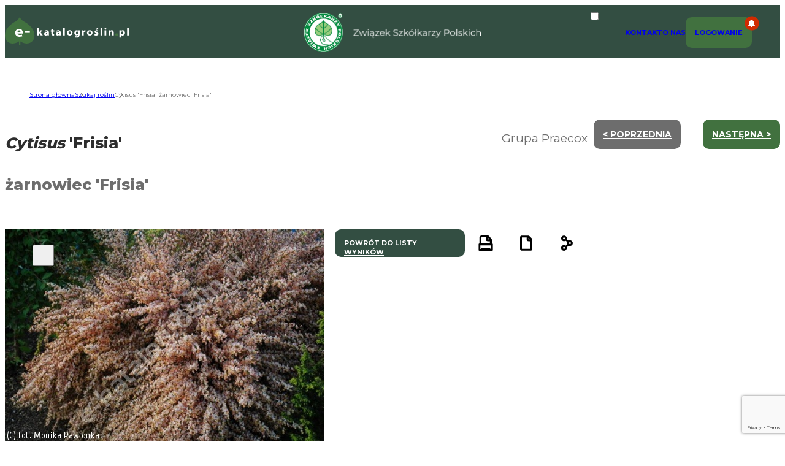

--- FILE ---
content_type: text/html; charset=utf-8
request_url: https://www.google.com/recaptcha/api2/anchor?ar=1&k=6Ld-DUEjAAAAACs8HgejAdu1eT2XFZsSEYa09vpX&co=aHR0cHM6Ly9lLWthdGFsb2dyb3NsaW4ucGw6NDQz&hl=en&v=PoyoqOPhxBO7pBk68S4YbpHZ&size=invisible&anchor-ms=20000&execute-ms=30000&cb=e30nsk5ptliq
body_size: 48823
content:
<!DOCTYPE HTML><html dir="ltr" lang="en"><head><meta http-equiv="Content-Type" content="text/html; charset=UTF-8">
<meta http-equiv="X-UA-Compatible" content="IE=edge">
<title>reCAPTCHA</title>
<style type="text/css">
/* cyrillic-ext */
@font-face {
  font-family: 'Roboto';
  font-style: normal;
  font-weight: 400;
  font-stretch: 100%;
  src: url(//fonts.gstatic.com/s/roboto/v48/KFO7CnqEu92Fr1ME7kSn66aGLdTylUAMa3GUBHMdazTgWw.woff2) format('woff2');
  unicode-range: U+0460-052F, U+1C80-1C8A, U+20B4, U+2DE0-2DFF, U+A640-A69F, U+FE2E-FE2F;
}
/* cyrillic */
@font-face {
  font-family: 'Roboto';
  font-style: normal;
  font-weight: 400;
  font-stretch: 100%;
  src: url(//fonts.gstatic.com/s/roboto/v48/KFO7CnqEu92Fr1ME7kSn66aGLdTylUAMa3iUBHMdazTgWw.woff2) format('woff2');
  unicode-range: U+0301, U+0400-045F, U+0490-0491, U+04B0-04B1, U+2116;
}
/* greek-ext */
@font-face {
  font-family: 'Roboto';
  font-style: normal;
  font-weight: 400;
  font-stretch: 100%;
  src: url(//fonts.gstatic.com/s/roboto/v48/KFO7CnqEu92Fr1ME7kSn66aGLdTylUAMa3CUBHMdazTgWw.woff2) format('woff2');
  unicode-range: U+1F00-1FFF;
}
/* greek */
@font-face {
  font-family: 'Roboto';
  font-style: normal;
  font-weight: 400;
  font-stretch: 100%;
  src: url(//fonts.gstatic.com/s/roboto/v48/KFO7CnqEu92Fr1ME7kSn66aGLdTylUAMa3-UBHMdazTgWw.woff2) format('woff2');
  unicode-range: U+0370-0377, U+037A-037F, U+0384-038A, U+038C, U+038E-03A1, U+03A3-03FF;
}
/* math */
@font-face {
  font-family: 'Roboto';
  font-style: normal;
  font-weight: 400;
  font-stretch: 100%;
  src: url(//fonts.gstatic.com/s/roboto/v48/KFO7CnqEu92Fr1ME7kSn66aGLdTylUAMawCUBHMdazTgWw.woff2) format('woff2');
  unicode-range: U+0302-0303, U+0305, U+0307-0308, U+0310, U+0312, U+0315, U+031A, U+0326-0327, U+032C, U+032F-0330, U+0332-0333, U+0338, U+033A, U+0346, U+034D, U+0391-03A1, U+03A3-03A9, U+03B1-03C9, U+03D1, U+03D5-03D6, U+03F0-03F1, U+03F4-03F5, U+2016-2017, U+2034-2038, U+203C, U+2040, U+2043, U+2047, U+2050, U+2057, U+205F, U+2070-2071, U+2074-208E, U+2090-209C, U+20D0-20DC, U+20E1, U+20E5-20EF, U+2100-2112, U+2114-2115, U+2117-2121, U+2123-214F, U+2190, U+2192, U+2194-21AE, U+21B0-21E5, U+21F1-21F2, U+21F4-2211, U+2213-2214, U+2216-22FF, U+2308-230B, U+2310, U+2319, U+231C-2321, U+2336-237A, U+237C, U+2395, U+239B-23B7, U+23D0, U+23DC-23E1, U+2474-2475, U+25AF, U+25B3, U+25B7, U+25BD, U+25C1, U+25CA, U+25CC, U+25FB, U+266D-266F, U+27C0-27FF, U+2900-2AFF, U+2B0E-2B11, U+2B30-2B4C, U+2BFE, U+3030, U+FF5B, U+FF5D, U+1D400-1D7FF, U+1EE00-1EEFF;
}
/* symbols */
@font-face {
  font-family: 'Roboto';
  font-style: normal;
  font-weight: 400;
  font-stretch: 100%;
  src: url(//fonts.gstatic.com/s/roboto/v48/KFO7CnqEu92Fr1ME7kSn66aGLdTylUAMaxKUBHMdazTgWw.woff2) format('woff2');
  unicode-range: U+0001-000C, U+000E-001F, U+007F-009F, U+20DD-20E0, U+20E2-20E4, U+2150-218F, U+2190, U+2192, U+2194-2199, U+21AF, U+21E6-21F0, U+21F3, U+2218-2219, U+2299, U+22C4-22C6, U+2300-243F, U+2440-244A, U+2460-24FF, U+25A0-27BF, U+2800-28FF, U+2921-2922, U+2981, U+29BF, U+29EB, U+2B00-2BFF, U+4DC0-4DFF, U+FFF9-FFFB, U+10140-1018E, U+10190-1019C, U+101A0, U+101D0-101FD, U+102E0-102FB, U+10E60-10E7E, U+1D2C0-1D2D3, U+1D2E0-1D37F, U+1F000-1F0FF, U+1F100-1F1AD, U+1F1E6-1F1FF, U+1F30D-1F30F, U+1F315, U+1F31C, U+1F31E, U+1F320-1F32C, U+1F336, U+1F378, U+1F37D, U+1F382, U+1F393-1F39F, U+1F3A7-1F3A8, U+1F3AC-1F3AF, U+1F3C2, U+1F3C4-1F3C6, U+1F3CA-1F3CE, U+1F3D4-1F3E0, U+1F3ED, U+1F3F1-1F3F3, U+1F3F5-1F3F7, U+1F408, U+1F415, U+1F41F, U+1F426, U+1F43F, U+1F441-1F442, U+1F444, U+1F446-1F449, U+1F44C-1F44E, U+1F453, U+1F46A, U+1F47D, U+1F4A3, U+1F4B0, U+1F4B3, U+1F4B9, U+1F4BB, U+1F4BF, U+1F4C8-1F4CB, U+1F4D6, U+1F4DA, U+1F4DF, U+1F4E3-1F4E6, U+1F4EA-1F4ED, U+1F4F7, U+1F4F9-1F4FB, U+1F4FD-1F4FE, U+1F503, U+1F507-1F50B, U+1F50D, U+1F512-1F513, U+1F53E-1F54A, U+1F54F-1F5FA, U+1F610, U+1F650-1F67F, U+1F687, U+1F68D, U+1F691, U+1F694, U+1F698, U+1F6AD, U+1F6B2, U+1F6B9-1F6BA, U+1F6BC, U+1F6C6-1F6CF, U+1F6D3-1F6D7, U+1F6E0-1F6EA, U+1F6F0-1F6F3, U+1F6F7-1F6FC, U+1F700-1F7FF, U+1F800-1F80B, U+1F810-1F847, U+1F850-1F859, U+1F860-1F887, U+1F890-1F8AD, U+1F8B0-1F8BB, U+1F8C0-1F8C1, U+1F900-1F90B, U+1F93B, U+1F946, U+1F984, U+1F996, U+1F9E9, U+1FA00-1FA6F, U+1FA70-1FA7C, U+1FA80-1FA89, U+1FA8F-1FAC6, U+1FACE-1FADC, U+1FADF-1FAE9, U+1FAF0-1FAF8, U+1FB00-1FBFF;
}
/* vietnamese */
@font-face {
  font-family: 'Roboto';
  font-style: normal;
  font-weight: 400;
  font-stretch: 100%;
  src: url(//fonts.gstatic.com/s/roboto/v48/KFO7CnqEu92Fr1ME7kSn66aGLdTylUAMa3OUBHMdazTgWw.woff2) format('woff2');
  unicode-range: U+0102-0103, U+0110-0111, U+0128-0129, U+0168-0169, U+01A0-01A1, U+01AF-01B0, U+0300-0301, U+0303-0304, U+0308-0309, U+0323, U+0329, U+1EA0-1EF9, U+20AB;
}
/* latin-ext */
@font-face {
  font-family: 'Roboto';
  font-style: normal;
  font-weight: 400;
  font-stretch: 100%;
  src: url(//fonts.gstatic.com/s/roboto/v48/KFO7CnqEu92Fr1ME7kSn66aGLdTylUAMa3KUBHMdazTgWw.woff2) format('woff2');
  unicode-range: U+0100-02BA, U+02BD-02C5, U+02C7-02CC, U+02CE-02D7, U+02DD-02FF, U+0304, U+0308, U+0329, U+1D00-1DBF, U+1E00-1E9F, U+1EF2-1EFF, U+2020, U+20A0-20AB, U+20AD-20C0, U+2113, U+2C60-2C7F, U+A720-A7FF;
}
/* latin */
@font-face {
  font-family: 'Roboto';
  font-style: normal;
  font-weight: 400;
  font-stretch: 100%;
  src: url(//fonts.gstatic.com/s/roboto/v48/KFO7CnqEu92Fr1ME7kSn66aGLdTylUAMa3yUBHMdazQ.woff2) format('woff2');
  unicode-range: U+0000-00FF, U+0131, U+0152-0153, U+02BB-02BC, U+02C6, U+02DA, U+02DC, U+0304, U+0308, U+0329, U+2000-206F, U+20AC, U+2122, U+2191, U+2193, U+2212, U+2215, U+FEFF, U+FFFD;
}
/* cyrillic-ext */
@font-face {
  font-family: 'Roboto';
  font-style: normal;
  font-weight: 500;
  font-stretch: 100%;
  src: url(//fonts.gstatic.com/s/roboto/v48/KFO7CnqEu92Fr1ME7kSn66aGLdTylUAMa3GUBHMdazTgWw.woff2) format('woff2');
  unicode-range: U+0460-052F, U+1C80-1C8A, U+20B4, U+2DE0-2DFF, U+A640-A69F, U+FE2E-FE2F;
}
/* cyrillic */
@font-face {
  font-family: 'Roboto';
  font-style: normal;
  font-weight: 500;
  font-stretch: 100%;
  src: url(//fonts.gstatic.com/s/roboto/v48/KFO7CnqEu92Fr1ME7kSn66aGLdTylUAMa3iUBHMdazTgWw.woff2) format('woff2');
  unicode-range: U+0301, U+0400-045F, U+0490-0491, U+04B0-04B1, U+2116;
}
/* greek-ext */
@font-face {
  font-family: 'Roboto';
  font-style: normal;
  font-weight: 500;
  font-stretch: 100%;
  src: url(//fonts.gstatic.com/s/roboto/v48/KFO7CnqEu92Fr1ME7kSn66aGLdTylUAMa3CUBHMdazTgWw.woff2) format('woff2');
  unicode-range: U+1F00-1FFF;
}
/* greek */
@font-face {
  font-family: 'Roboto';
  font-style: normal;
  font-weight: 500;
  font-stretch: 100%;
  src: url(//fonts.gstatic.com/s/roboto/v48/KFO7CnqEu92Fr1ME7kSn66aGLdTylUAMa3-UBHMdazTgWw.woff2) format('woff2');
  unicode-range: U+0370-0377, U+037A-037F, U+0384-038A, U+038C, U+038E-03A1, U+03A3-03FF;
}
/* math */
@font-face {
  font-family: 'Roboto';
  font-style: normal;
  font-weight: 500;
  font-stretch: 100%;
  src: url(//fonts.gstatic.com/s/roboto/v48/KFO7CnqEu92Fr1ME7kSn66aGLdTylUAMawCUBHMdazTgWw.woff2) format('woff2');
  unicode-range: U+0302-0303, U+0305, U+0307-0308, U+0310, U+0312, U+0315, U+031A, U+0326-0327, U+032C, U+032F-0330, U+0332-0333, U+0338, U+033A, U+0346, U+034D, U+0391-03A1, U+03A3-03A9, U+03B1-03C9, U+03D1, U+03D5-03D6, U+03F0-03F1, U+03F4-03F5, U+2016-2017, U+2034-2038, U+203C, U+2040, U+2043, U+2047, U+2050, U+2057, U+205F, U+2070-2071, U+2074-208E, U+2090-209C, U+20D0-20DC, U+20E1, U+20E5-20EF, U+2100-2112, U+2114-2115, U+2117-2121, U+2123-214F, U+2190, U+2192, U+2194-21AE, U+21B0-21E5, U+21F1-21F2, U+21F4-2211, U+2213-2214, U+2216-22FF, U+2308-230B, U+2310, U+2319, U+231C-2321, U+2336-237A, U+237C, U+2395, U+239B-23B7, U+23D0, U+23DC-23E1, U+2474-2475, U+25AF, U+25B3, U+25B7, U+25BD, U+25C1, U+25CA, U+25CC, U+25FB, U+266D-266F, U+27C0-27FF, U+2900-2AFF, U+2B0E-2B11, U+2B30-2B4C, U+2BFE, U+3030, U+FF5B, U+FF5D, U+1D400-1D7FF, U+1EE00-1EEFF;
}
/* symbols */
@font-face {
  font-family: 'Roboto';
  font-style: normal;
  font-weight: 500;
  font-stretch: 100%;
  src: url(//fonts.gstatic.com/s/roboto/v48/KFO7CnqEu92Fr1ME7kSn66aGLdTylUAMaxKUBHMdazTgWw.woff2) format('woff2');
  unicode-range: U+0001-000C, U+000E-001F, U+007F-009F, U+20DD-20E0, U+20E2-20E4, U+2150-218F, U+2190, U+2192, U+2194-2199, U+21AF, U+21E6-21F0, U+21F3, U+2218-2219, U+2299, U+22C4-22C6, U+2300-243F, U+2440-244A, U+2460-24FF, U+25A0-27BF, U+2800-28FF, U+2921-2922, U+2981, U+29BF, U+29EB, U+2B00-2BFF, U+4DC0-4DFF, U+FFF9-FFFB, U+10140-1018E, U+10190-1019C, U+101A0, U+101D0-101FD, U+102E0-102FB, U+10E60-10E7E, U+1D2C0-1D2D3, U+1D2E0-1D37F, U+1F000-1F0FF, U+1F100-1F1AD, U+1F1E6-1F1FF, U+1F30D-1F30F, U+1F315, U+1F31C, U+1F31E, U+1F320-1F32C, U+1F336, U+1F378, U+1F37D, U+1F382, U+1F393-1F39F, U+1F3A7-1F3A8, U+1F3AC-1F3AF, U+1F3C2, U+1F3C4-1F3C6, U+1F3CA-1F3CE, U+1F3D4-1F3E0, U+1F3ED, U+1F3F1-1F3F3, U+1F3F5-1F3F7, U+1F408, U+1F415, U+1F41F, U+1F426, U+1F43F, U+1F441-1F442, U+1F444, U+1F446-1F449, U+1F44C-1F44E, U+1F453, U+1F46A, U+1F47D, U+1F4A3, U+1F4B0, U+1F4B3, U+1F4B9, U+1F4BB, U+1F4BF, U+1F4C8-1F4CB, U+1F4D6, U+1F4DA, U+1F4DF, U+1F4E3-1F4E6, U+1F4EA-1F4ED, U+1F4F7, U+1F4F9-1F4FB, U+1F4FD-1F4FE, U+1F503, U+1F507-1F50B, U+1F50D, U+1F512-1F513, U+1F53E-1F54A, U+1F54F-1F5FA, U+1F610, U+1F650-1F67F, U+1F687, U+1F68D, U+1F691, U+1F694, U+1F698, U+1F6AD, U+1F6B2, U+1F6B9-1F6BA, U+1F6BC, U+1F6C6-1F6CF, U+1F6D3-1F6D7, U+1F6E0-1F6EA, U+1F6F0-1F6F3, U+1F6F7-1F6FC, U+1F700-1F7FF, U+1F800-1F80B, U+1F810-1F847, U+1F850-1F859, U+1F860-1F887, U+1F890-1F8AD, U+1F8B0-1F8BB, U+1F8C0-1F8C1, U+1F900-1F90B, U+1F93B, U+1F946, U+1F984, U+1F996, U+1F9E9, U+1FA00-1FA6F, U+1FA70-1FA7C, U+1FA80-1FA89, U+1FA8F-1FAC6, U+1FACE-1FADC, U+1FADF-1FAE9, U+1FAF0-1FAF8, U+1FB00-1FBFF;
}
/* vietnamese */
@font-face {
  font-family: 'Roboto';
  font-style: normal;
  font-weight: 500;
  font-stretch: 100%;
  src: url(//fonts.gstatic.com/s/roboto/v48/KFO7CnqEu92Fr1ME7kSn66aGLdTylUAMa3OUBHMdazTgWw.woff2) format('woff2');
  unicode-range: U+0102-0103, U+0110-0111, U+0128-0129, U+0168-0169, U+01A0-01A1, U+01AF-01B0, U+0300-0301, U+0303-0304, U+0308-0309, U+0323, U+0329, U+1EA0-1EF9, U+20AB;
}
/* latin-ext */
@font-face {
  font-family: 'Roboto';
  font-style: normal;
  font-weight: 500;
  font-stretch: 100%;
  src: url(//fonts.gstatic.com/s/roboto/v48/KFO7CnqEu92Fr1ME7kSn66aGLdTylUAMa3KUBHMdazTgWw.woff2) format('woff2');
  unicode-range: U+0100-02BA, U+02BD-02C5, U+02C7-02CC, U+02CE-02D7, U+02DD-02FF, U+0304, U+0308, U+0329, U+1D00-1DBF, U+1E00-1E9F, U+1EF2-1EFF, U+2020, U+20A0-20AB, U+20AD-20C0, U+2113, U+2C60-2C7F, U+A720-A7FF;
}
/* latin */
@font-face {
  font-family: 'Roboto';
  font-style: normal;
  font-weight: 500;
  font-stretch: 100%;
  src: url(//fonts.gstatic.com/s/roboto/v48/KFO7CnqEu92Fr1ME7kSn66aGLdTylUAMa3yUBHMdazQ.woff2) format('woff2');
  unicode-range: U+0000-00FF, U+0131, U+0152-0153, U+02BB-02BC, U+02C6, U+02DA, U+02DC, U+0304, U+0308, U+0329, U+2000-206F, U+20AC, U+2122, U+2191, U+2193, U+2212, U+2215, U+FEFF, U+FFFD;
}
/* cyrillic-ext */
@font-face {
  font-family: 'Roboto';
  font-style: normal;
  font-weight: 900;
  font-stretch: 100%;
  src: url(//fonts.gstatic.com/s/roboto/v48/KFO7CnqEu92Fr1ME7kSn66aGLdTylUAMa3GUBHMdazTgWw.woff2) format('woff2');
  unicode-range: U+0460-052F, U+1C80-1C8A, U+20B4, U+2DE0-2DFF, U+A640-A69F, U+FE2E-FE2F;
}
/* cyrillic */
@font-face {
  font-family: 'Roboto';
  font-style: normal;
  font-weight: 900;
  font-stretch: 100%;
  src: url(//fonts.gstatic.com/s/roboto/v48/KFO7CnqEu92Fr1ME7kSn66aGLdTylUAMa3iUBHMdazTgWw.woff2) format('woff2');
  unicode-range: U+0301, U+0400-045F, U+0490-0491, U+04B0-04B1, U+2116;
}
/* greek-ext */
@font-face {
  font-family: 'Roboto';
  font-style: normal;
  font-weight: 900;
  font-stretch: 100%;
  src: url(//fonts.gstatic.com/s/roboto/v48/KFO7CnqEu92Fr1ME7kSn66aGLdTylUAMa3CUBHMdazTgWw.woff2) format('woff2');
  unicode-range: U+1F00-1FFF;
}
/* greek */
@font-face {
  font-family: 'Roboto';
  font-style: normal;
  font-weight: 900;
  font-stretch: 100%;
  src: url(//fonts.gstatic.com/s/roboto/v48/KFO7CnqEu92Fr1ME7kSn66aGLdTylUAMa3-UBHMdazTgWw.woff2) format('woff2');
  unicode-range: U+0370-0377, U+037A-037F, U+0384-038A, U+038C, U+038E-03A1, U+03A3-03FF;
}
/* math */
@font-face {
  font-family: 'Roboto';
  font-style: normal;
  font-weight: 900;
  font-stretch: 100%;
  src: url(//fonts.gstatic.com/s/roboto/v48/KFO7CnqEu92Fr1ME7kSn66aGLdTylUAMawCUBHMdazTgWw.woff2) format('woff2');
  unicode-range: U+0302-0303, U+0305, U+0307-0308, U+0310, U+0312, U+0315, U+031A, U+0326-0327, U+032C, U+032F-0330, U+0332-0333, U+0338, U+033A, U+0346, U+034D, U+0391-03A1, U+03A3-03A9, U+03B1-03C9, U+03D1, U+03D5-03D6, U+03F0-03F1, U+03F4-03F5, U+2016-2017, U+2034-2038, U+203C, U+2040, U+2043, U+2047, U+2050, U+2057, U+205F, U+2070-2071, U+2074-208E, U+2090-209C, U+20D0-20DC, U+20E1, U+20E5-20EF, U+2100-2112, U+2114-2115, U+2117-2121, U+2123-214F, U+2190, U+2192, U+2194-21AE, U+21B0-21E5, U+21F1-21F2, U+21F4-2211, U+2213-2214, U+2216-22FF, U+2308-230B, U+2310, U+2319, U+231C-2321, U+2336-237A, U+237C, U+2395, U+239B-23B7, U+23D0, U+23DC-23E1, U+2474-2475, U+25AF, U+25B3, U+25B7, U+25BD, U+25C1, U+25CA, U+25CC, U+25FB, U+266D-266F, U+27C0-27FF, U+2900-2AFF, U+2B0E-2B11, U+2B30-2B4C, U+2BFE, U+3030, U+FF5B, U+FF5D, U+1D400-1D7FF, U+1EE00-1EEFF;
}
/* symbols */
@font-face {
  font-family: 'Roboto';
  font-style: normal;
  font-weight: 900;
  font-stretch: 100%;
  src: url(//fonts.gstatic.com/s/roboto/v48/KFO7CnqEu92Fr1ME7kSn66aGLdTylUAMaxKUBHMdazTgWw.woff2) format('woff2');
  unicode-range: U+0001-000C, U+000E-001F, U+007F-009F, U+20DD-20E0, U+20E2-20E4, U+2150-218F, U+2190, U+2192, U+2194-2199, U+21AF, U+21E6-21F0, U+21F3, U+2218-2219, U+2299, U+22C4-22C6, U+2300-243F, U+2440-244A, U+2460-24FF, U+25A0-27BF, U+2800-28FF, U+2921-2922, U+2981, U+29BF, U+29EB, U+2B00-2BFF, U+4DC0-4DFF, U+FFF9-FFFB, U+10140-1018E, U+10190-1019C, U+101A0, U+101D0-101FD, U+102E0-102FB, U+10E60-10E7E, U+1D2C0-1D2D3, U+1D2E0-1D37F, U+1F000-1F0FF, U+1F100-1F1AD, U+1F1E6-1F1FF, U+1F30D-1F30F, U+1F315, U+1F31C, U+1F31E, U+1F320-1F32C, U+1F336, U+1F378, U+1F37D, U+1F382, U+1F393-1F39F, U+1F3A7-1F3A8, U+1F3AC-1F3AF, U+1F3C2, U+1F3C4-1F3C6, U+1F3CA-1F3CE, U+1F3D4-1F3E0, U+1F3ED, U+1F3F1-1F3F3, U+1F3F5-1F3F7, U+1F408, U+1F415, U+1F41F, U+1F426, U+1F43F, U+1F441-1F442, U+1F444, U+1F446-1F449, U+1F44C-1F44E, U+1F453, U+1F46A, U+1F47D, U+1F4A3, U+1F4B0, U+1F4B3, U+1F4B9, U+1F4BB, U+1F4BF, U+1F4C8-1F4CB, U+1F4D6, U+1F4DA, U+1F4DF, U+1F4E3-1F4E6, U+1F4EA-1F4ED, U+1F4F7, U+1F4F9-1F4FB, U+1F4FD-1F4FE, U+1F503, U+1F507-1F50B, U+1F50D, U+1F512-1F513, U+1F53E-1F54A, U+1F54F-1F5FA, U+1F610, U+1F650-1F67F, U+1F687, U+1F68D, U+1F691, U+1F694, U+1F698, U+1F6AD, U+1F6B2, U+1F6B9-1F6BA, U+1F6BC, U+1F6C6-1F6CF, U+1F6D3-1F6D7, U+1F6E0-1F6EA, U+1F6F0-1F6F3, U+1F6F7-1F6FC, U+1F700-1F7FF, U+1F800-1F80B, U+1F810-1F847, U+1F850-1F859, U+1F860-1F887, U+1F890-1F8AD, U+1F8B0-1F8BB, U+1F8C0-1F8C1, U+1F900-1F90B, U+1F93B, U+1F946, U+1F984, U+1F996, U+1F9E9, U+1FA00-1FA6F, U+1FA70-1FA7C, U+1FA80-1FA89, U+1FA8F-1FAC6, U+1FACE-1FADC, U+1FADF-1FAE9, U+1FAF0-1FAF8, U+1FB00-1FBFF;
}
/* vietnamese */
@font-face {
  font-family: 'Roboto';
  font-style: normal;
  font-weight: 900;
  font-stretch: 100%;
  src: url(//fonts.gstatic.com/s/roboto/v48/KFO7CnqEu92Fr1ME7kSn66aGLdTylUAMa3OUBHMdazTgWw.woff2) format('woff2');
  unicode-range: U+0102-0103, U+0110-0111, U+0128-0129, U+0168-0169, U+01A0-01A1, U+01AF-01B0, U+0300-0301, U+0303-0304, U+0308-0309, U+0323, U+0329, U+1EA0-1EF9, U+20AB;
}
/* latin-ext */
@font-face {
  font-family: 'Roboto';
  font-style: normal;
  font-weight: 900;
  font-stretch: 100%;
  src: url(//fonts.gstatic.com/s/roboto/v48/KFO7CnqEu92Fr1ME7kSn66aGLdTylUAMa3KUBHMdazTgWw.woff2) format('woff2');
  unicode-range: U+0100-02BA, U+02BD-02C5, U+02C7-02CC, U+02CE-02D7, U+02DD-02FF, U+0304, U+0308, U+0329, U+1D00-1DBF, U+1E00-1E9F, U+1EF2-1EFF, U+2020, U+20A0-20AB, U+20AD-20C0, U+2113, U+2C60-2C7F, U+A720-A7FF;
}
/* latin */
@font-face {
  font-family: 'Roboto';
  font-style: normal;
  font-weight: 900;
  font-stretch: 100%;
  src: url(//fonts.gstatic.com/s/roboto/v48/KFO7CnqEu92Fr1ME7kSn66aGLdTylUAMa3yUBHMdazQ.woff2) format('woff2');
  unicode-range: U+0000-00FF, U+0131, U+0152-0153, U+02BB-02BC, U+02C6, U+02DA, U+02DC, U+0304, U+0308, U+0329, U+2000-206F, U+20AC, U+2122, U+2191, U+2193, U+2212, U+2215, U+FEFF, U+FFFD;
}

</style>
<link rel="stylesheet" type="text/css" href="https://www.gstatic.com/recaptcha/releases/PoyoqOPhxBO7pBk68S4YbpHZ/styles__ltr.css">
<script nonce="0hMX1piHuiF5kcY-GF_IRw" type="text/javascript">window['__recaptcha_api'] = 'https://www.google.com/recaptcha/api2/';</script>
<script type="text/javascript" src="https://www.gstatic.com/recaptcha/releases/PoyoqOPhxBO7pBk68S4YbpHZ/recaptcha__en.js" nonce="0hMX1piHuiF5kcY-GF_IRw">
      
    </script></head>
<body><div id="rc-anchor-alert" class="rc-anchor-alert"></div>
<input type="hidden" id="recaptcha-token" value="[base64]">
<script type="text/javascript" nonce="0hMX1piHuiF5kcY-GF_IRw">
      recaptcha.anchor.Main.init("[\x22ainput\x22,[\x22bgdata\x22,\x22\x22,\[base64]/[base64]/[base64]/[base64]/[base64]/UltsKytdPUU6KEU8MjA0OD9SW2wrK109RT4+NnwxOTI6KChFJjY0NTEyKT09NTUyOTYmJk0rMTxjLmxlbmd0aCYmKGMuY2hhckNvZGVBdChNKzEpJjY0NTEyKT09NTYzMjA/[base64]/[base64]/[base64]/[base64]/[base64]/[base64]/[base64]\x22,\[base64]\x22,\[base64]/DkXzCtRd6BT4zwoB3wqfClBjDrB3DrUR9wrfCpn3Dk2ZqwosFwr/ChDfDnMKDw64nBHUxL8KSw5vCpMOWw6bDucOiwoHCtkYfasOqw4JEw5PDocKJP1VywofDs1AtVcKMw6LCt8OJHsOhwqA/O8ONAsKQUHdTw4IWHMO8w6XDsRfCqsOwUiQDTQYFw7/[base64]/w6F9wpJbw4DDhcKFfMKKwp/[base64]/CjcOUcTfCnCILwrfCnHIhwpJUw6jDmcKAw6INP8O2wpHDqmbDrm7DucKmMktOacOpw5LDuMKYCWV6w5zCk8KdwpRmL8Oww6HDrUhcw4rDoxc6wpPDhyo2wrh9A8K2wooew5lla8Ohe2jCqAFdd8KQwoTCkcOAw7rChMO1w6Vedi/CjMOzwrfCgztvQMOGw6ZFTcOZw5ZzZMOHw5LDoSB8w41QwprCiS9lYcOWwr3DpcOCM8KZwrjDvsK6fsO4wrrChyFcWXEMagLCu8O7w5V1LMO0MQ1Kw6LDjnTDox7DiV8ZZ8K8w60DUMKQwqUtw6PDkMOZKWzDhsKYZ2vCt2/Cj8OPOsOqw5LChX4HwpbCj8O8w73DgsK4wpzClEEzJ8OuPFhVw4rCqMK3woTDh8OWworDvMKzwoUjw6FsVcK8w7LCiAMFa1g4w4E0W8KGwpDCh8K/w6p/wofCpcOQYcOEwpjCs8OQRULDmsKIwp4Ww444w65fI1s+wpJAAlkpIMKSRUrDgnEJP1Izw4vDj8Ole8ONS8OWw50tw6BKw6rClcKewrXCm8KgJxTDgg/DqwFNeCTDpsORwoMPfgV8w6vCqHJzwovDkMKKAMOWwpQlwrtsw6NewrBvwrfDt2XCmWPDqT/DrjjCgRcmHcKdIsKDXG7DggbCiSUML8KwwpvDgsKew4A+QsOcL8OzwpbCjcKyBmXDksOcwrQtwp5Aw7PCmsOTQXTCk8KOA8O+w6fCm8KQwqkMw6IsOwDDkMK2UHrCoDPCi2Y7XHYse8OowrvDt2dtHX3DmsKLHMO/L8OJMxYTUxg0PhDDkFzDv8KCw6TCtcKPwplOw5PDojHDuCzCvhnCiMOiw77ClcO6wrkAwpB/Ew1nWGJPw7bDrGnDhgfCkArCsMK9DDhpWFFwwq0xwoB8acKvw7VUW3zCqsKRw6rClsKZfMOdM8OUw5nCo8KMwq3Duy/Cv8O6w7jDr8KaHUANwpbChsOdwobChhI/w6jChMK3w7bCtg82wrgkLMKhej3CosOgwoE6TsOYCFbDjlpWHWpZSMKRw5xpDRbDg0PDgD9yEwtEUDXDmsO3wq/CvHLCkB4ibSRCwqEsEFMzwrLDgsKiwqdew5VCw7XDlcKxwo4dw506wo7DgA3CvmHCkMObwq/[base64]/Co8OyRcKEwpjChsOOQmjCtWfCoizDicOyw51Pwp7Dlncbw5JJwpFjH8KEw47CjzXDv8OPE8KCLHhyCcKQPSnCn8ORDxlzJ8KTDMKYw4oCwrPCggsmNsOXwrNkRjvCs8O8w7jDvcKSwoJSw5bDgmoWTcKfw4NOVhjDjMKoa8Knwp/[base64]/CjsOjYcKGw7A7w7jDrXXDt1vDkBR6amBGLsOaD0BXwobCiEhJHMOEw4l8aXvDn1Rnw7M/wq5DFiLDgB8iw7DDmcKwwqRbKcKKw48MehXDnwp2B2ZwwovCgMKdG1wcw5zDksKywrPCmMOUIMKjw57DssO8w7h8w6rCtsOQw4kYwpHCncOXw5HDphJ/w5fCujnDlMKuARvCgArDuU/ChjdLUsK7HFXDrSNTw4Fuw4puworDtWwuwo9DwqfDpsKuw4RjwqHDpMK1DhtbC8KIS8OpNsKOwrfCn3XDvQ7CuiA1wpnCqUvCiGcQEcKDw5jCksO4wr3CmcO4wpjDtsKYacOcwpjDg0PCsRHDtMOwFMKIDsKqOSNGw7jDjzfCs8O/PsOYRsK4FgAtbcOwSsOUehPDiiBwaMKNw5/Dl8Ofw5TCvW4iw6AKw6Q9w5ZSwrzCjAjDuzMWw43DhwbCgsODfxI4w5gCw6cewrA9HcKow6w4H8KqwozCvcKsVMKUaC9aw4zCh8KYIxRSKVnCncKdw6/CrifClhzCksK4FGfDkMORw5TChxE8UcOjwqwud0lOZ8KhwqPClgnDh2RKwqhZPcOfERZvwrXCo8OCSGQdcyHDgMKvOUTCoQfCgMKkSMOUbWY6woYOW8KDwqPCkjF4OsKmN8K0blHCvMOzwowmw6LDqELDjsK4woUycnU5w47DlcK0wqBkw5JoJcOPSDhhwpjDt8KRJR/CrizCoTN8TcOOw7sAIMOnGl4tw5XDjiZOU8KRV8OCw6TChMKTI8Orwo/Dg2nCoMOgKlMIfjVkSGLDsyDDqcKYMMKdBcORaEXDsDI0SSIDNMOjw5s3w7TDrigOWFVhDMOCwqBAZGBASnI4w5ZXwqgQLXlSB8Kpw4sOwoYxT3NPC09tERrCq8OOa3EUwpLDv8KEAcK7IFDDrwbCgRQxDSDDo8KFesKxasOGwq/DsUzDkApWw5fDtG/[base64]/DrxfCtcObw7LDvVIJEMOrB2DDijfDrsOuw4wrw6vDgMOaw6sCKH/[base64]/DnhdWwoLCicOBLS/[base64]/[base64]/ClUvCi8KoH8K9ajUnZMOZwpDCjSTCpMOff8K6wqvCvUnDkVYhNcKaHHHCr8KMwrsVwpTDjkTDpHNgw5VXdCTDisKuHMOTw7/[base64]/CtMOuw5o/bjrCk0HCoUMXwo1NY8KlUMKkK07CqMK8wqhVwpJEKWnDqUfDvsK5HSk1OgIqAmvCtsK5wpQfw4rCpsK+wrgOIHoIH0NLdsOrMsOTwp54dsKPw5cywoNjw5zDrxfDlBTCqMKgZ2k+w6XDsjISwofCg8K/w6gfwrJ6HsO3w78LIsKhwr8cw4jDsMOcGMKtw4rDmcO7W8KXEcK5f8OnNg/CmiTDhSZhw7zCuQt0JVPCjsOCJMODw5tFwoNDb8Ofwr/CqsKdIyvDuiIkw7/[base64]/CoH4Lw6M9UC3DkcK0T8KHw6zDqcKww5vClBIEccKlGg/Dt8KFwqjCmiPCvl3CjsOsOcOvc8Kvw4JFwq/CjhtNGFZdwrpjw5ZifWFQTQVKw64IwrxawpfDp3AwKUjClsK3w51Zw7wPw4LCs8Otw6DCn8KIFMOJVDspw6NawrAWw4ckw6E9wr7DmTvCnFfCtMOdw6l/B2B9wqrDhMKeLcOtcVBkwrc6JF4TXcKYPBEFG8KJOMO+wpbCisKRVGTDlsKHeQ0fWkJaw6LChCzDpHLDmHcHR8KvYCnCv1xFR8KiGsOmBMO2w73DtMONKHIvw7fCicOsw71aQjdxWnPClRBMw5LCpsOYeVLChn1BPTLDmUnDh8OHFRFhEErDuGhKw548wrvChcOFwq/[base64]/w6PDnldiw65yaRZ/w6DCkTzDmMKACHR9OlDCi0/CisKuKVjCssKiw4NMaUExwqoOCMKYPMKqw5BmwrMCF8K3Y8Klw4pFwpnCpBTCncK8wqp3fsKtw4sNeCvChS9LZ8OVC8O4MsOCAsK6dU7Csj/Dvw3ClUbDsDXCg8OtwrJrw6N0woTDlsOaw5fCmmA5w5EYJcOKwpnDvsKBw5TCoAI6NcOdUMKKwrw/OxjDksKZwocSFsKiZMOpMEPDkcKkw61FGU5FHxbCiDjDv8KcNgXDoVdXw5HDmzjCjkzDkMKRMBHDviTCksKZUUsnw74sw7VNO8OSQHgJw6rCm2rDg8KcbHnDg1/CkgkFwr/CkHXDlMO7wq/CrWVxEcKmCsKMw5dlF8K5wqYUDsKiwpnCgF50fjtgHRDDtAJjwro1T2c7TDc6w5UrwpfDjzFSJMKERDnDlWfCtHTDr8KrZ8K+wrl6RxxZwrIVaw4jVMKiCGYRwr7CtjZNwp0wUcKva3AmB8O0wqbDlcOmwo/CncOjN8KKw4tbc8Kww7nDg8OAwqrDtWwJezrDoEQhwoLCsUbDozAPwrY/[base64]/DnUwUV8K6w40sc8KDw7Y1UFnDjcOHPR5kCMKww4/DgiHCky9VKF1ow7LCpcOXZsKfw69owotDwqEEw6Fkb8Kiw6vDhsOsLCDDtMOcwobChsOEKV7CvsKuwpDCu03DlUDDo8OmGwUlXcK3w4hGw5XCsXDDn8OAFcK/UBzDsE3DscKuG8OsdVApw4gZc8KbwqpYVsOwKBN8wpzCn8OFw6dGwqAFNlDDpGp/wq/DrsKaw7PDsMKPwoUAPDHCh8OfMUo6w47Dl8KmKWxKCcKcw4zCiCrDkcKYXDUJw6rCpcKjZsK3RRHDn8KAw6fCgcOkwrbDrUJCwqQlQjYOw7ZTSRQvRmXClsOJKU3DtGvCgkjDj8O2FWTCgMK8EjbCgDXCr1paZsOvwo7Cr0jDlXM4A27DrmLDucKowr4/ImoIYsKeeMKGw5LCsMOFGVHDnTzCgcKxP8Oaw4DCj8KCOjPCik7Dqx4vwrrCu8O4MsOIUQw9c37Ct8KMOsO8E8OEPmfCgsOPd8KsSyjDrxfDjsOkWsKcwrh2wqvCt8KOw6/Doj4/E1jCqmEYwpnClMKaMsK/woLDr0vCo8Kiw6jClsKUKETCksKXA2Qzw4sdBHLCmcKSw4/Dg8OtG2VPw6Mjwo/Do1xpw40ofEfCizt/[base64]/[base64]/[base64]/ecKZw5VWwpzDu8Kxc3vCh0bDkBjCvsKuwprDlkd1csKXL8KqJ8K/wpZywrLCnRDCp8OLw7s4QcKBY8KGYMKTXcOhw78Yw5spwqd5aMK/wrrDpcK9wopIwrbDl8Kmw7xNw4NBwqUnw7DCn25xw4Abw5TCv8K6wrPCgR3Dt27CigjChz/DscO7wobDk8KpwrVBJXMLAE1mbXTChQ7CucO0w6nDs8KPT8K3wq1nOzzCnGEyTSnDr09PUsOgPMOyEjrCsifDhQbCnC/[base64]/CusOZw6JaZVFjwq7Dr8KXHsO+JMKbwq/Ch8KDbHd7NDDCkWDClcKzZsOuQ8KxJmHCgMKFZsOeeMKJF8Olw4nDkQvDvFwHSsOBwrnDki/DqT5Nw7TDicOPw5fCnMKQAGHCn8KSwoAgw5fCt8OTw7jDl0HDlsOEw6zDpgXCm8KUw7nDpHTDqcK3dhjDtMKVworCtFbDnBfDrgEtw6x9LcOQbcKwwrbCoR/[base64]/DtsOtw4bDpMKuGATCmCpgFjDCv1LDvcKtB1bCuWk6wobCjcKlw4rDgTnDt0IDw4XCscOKwqo6w7/[base64]/CjMKJwrDDsh1zQDN6H8KoUMOlTMKRUcKAX1dGwoY3wos7wr9gIwrDlhM+HsKMJcKAw7Y9wqnDuMKMbUzCuhApw5MEwrjDhlZTw547wrUeEmbDnEBmKUdPw4/[base64]/fMKPw7FKdVlEQTIEJwXDs8KJwosAVsK/w6obUsKwVGLCqBjDlMKLwrXDiFgFw4LCpi5DIsK7w7zDpX0PMMOve33DtMK8w6/Dj8KVNcOwc8OOw4TCsiDDjHh5JmrDusKOU8KuwqrDuW3DicKhw4ZBw6jCrnzCkmTCksOKW8Oew6YNfMOyw7DDjcOqw41cwrDDlmnCsQtWcTs/PyAAJ8OtVXrCqwrCtsOVwoDDr8ORw6Uzw4LCmyBIwq57wpbDn8KyQDUjR8KJJ8O7eMOtwqzDpMKaw4/CkTnDohJhXsOYVMKgSMOBNcKsw6TDtX9Iwq/CqE9+w4sUwrIEw4PDvcKBwr/DnXPCsE/DvsOnaCvDlgPCjsOWIVxmw6p4w7nDmcOIw5h2JCXCtcOkKUpdF0tgHMOTwq4LwqJ+dG1pw6lFw5zCtsOhw6TClcOvw6p/NsK1w6xAwrLDoMOSw6Ymd8KuHXHDncOMwpIaGcKhw6nCl8OCdMKZw6d+w5tdw6kwwrvDgMKbw4YZw4vCkCHDsUcgw53DiULCsTZQWHfDp17DisOTw53ClnTCm8Klw4DCq0DDlcOaesOVw7TCkcOsfRxZwoDDpMOSY2zDh1tUw4rDpAEOwqFQIFnDvEV/w7sRSx/DmEvCu0/Ch1MwJH1NRcOXwogHX8KNORbCusOQwrHDp8OEZsOQScKewp/[base64]/UcOANCvClMO5woh6BTHCknzDjD3ChsO4w4fDrzbCvSLCpcOLwqs8wq1+wrs/[base64]/[base64]/DsFDCnRdZXMOew5ARwp4LUsOkwpLDvxLCkCjDlcK5w4nDi1R3XigbwqHDhgkVw4rDgh/ChGXDiUYJwqQDYMKuw4N8woVkw4NnGsK3w57Dh8KIw5ZqC0bCg8O9CRUuOcKZf8OeIiLDksOdKsKdOHRwY8OPSGXCm8Oew5/DnsOocRXDlcOsw5XChMK1O04kwq3CpBXCtm0swp0EB8Kqwqo4wrwRecKRworCglXDkQo/w5jCt8KgNBfDocKzw6AVIsKUOjzDqE/DpcKhwoXDmCzDm8KPUBbCmiXDhw5OfcKiw6VPw4Jgw7cNwqlWwpoFOllEAHRNVMK4w4DDocKsYX7CsH/Dj8OWw45qwpnCq8O9MwPCnTpTOcOpLMOfGhfDtSQhHMOxKwjCnVPDok4pwpNlcHrDhAFDwqccainCq2rDhsK2ZgvDpXTDknPDnsOPHUMPHEg2wrZywqIewp1ZQy5zw6bCosK3w5LDhBwOwrwywrXDtMOpwq4Ew7vDl8ONVXUEw4hLRGtEwoPCmilGcsO/w7HCgg9kRnTCgmNHw6TCjn5Fw7XCgsOyZypeWA/CkTLCkghJSDBYw4d1wp0nCcKfw4/ClcK0an4owr57fzzCrMOCwpcSwq9rwoTCgyzCicK6BQfCtjloTMO5YQfCmRE2TMKIw5JPGEV/dsORw6JxIcKfZcO4H3sCC1DCo8OLZMODcw/CosObEQXCsgLCpD4yw67DnUcSTMO+wrPDgn8BGzARw7DDi8OaVRM/O8OITcO1w4TCvijDuMOpK8KWw5Jjw4/DtMKEw4nDogfDnFbDgsKZw6bCoGbCoS7ChsKLw5syw4x2wqlqd0gsw7vDucKcw5I4wpbDscKKQsOHwrxgJMKHw5EnPkLCu1E4w50ew5Vnw7YFwpTCuMOVCkfCsVnDoE7CsyXCgcOYwofDjsOdVMKIKsOrTmtOw79Gw6PCj2DDvMOHJcOLwrpJw6/[base64]/CoDTCgMODw6ZCMnzCssKAQlLDp8Kvw6ZPw6pzwpxRBXDDg8OKNcKJe8KBUGkdwprCqkw9ASbCmBZOC8KgEC5nw5LCjsKbKTTDi8KkF8Odw57Dp8OtH8OGwoQxwqPDjsK7FsOsw5rCpMKTR8KaKl/ClmLCqBU+dsKAw7HDvsO8w6pQw4MYB8K5w75cFzTDsTtGCcOxAMK6VhEJw7doQ8O1BsKzwpLCscK8wocqbhvCnsKswrnCqEvDsCrCpsOBPsKDwo/DiE/DsGXCtErCm00+wq8ke8O5w7jDs8OOw4Y7wqPDtcOgdVJxw6hqLsOifntRwoAdw6DCvHAGb1jCs27DmcKZw7x8IsOqwoQWwqEywoLDkcOeHHV1w6jCr3QLLsKZG8K/bcOqwpfCjwkdRsKWw73CqcKvOGdEw7DDj8KOwoVqZcOmw4/CkB9HaXPCoUvDisODw7Zpw6rDlcKnwq/[base64]/[base64]/[base64]/Dpz/[base64]/Cl1gAWHE6w5vDpm8IwqTDv8KOfsKKa8ODw7XDnsO4OV3ChcO4Rlc5w4TClcOwIsOeE2nDjMOMRwPDsMOCwoldwpYxwo7Dr8KBA2IoGcK7SH3CtDR3PcKDTQjCj8OXw79qPjbDnV7DsCHDuA/DrBJ0wo5/w4rCrHHDvSNAdcOSS306w4HCs8KjO2/CmDHDvsOZw74NwoY0w7UBSjnCmj7CvcKSw6gjw4Qeeyg+w7AkZsK8a8OrPMOuwq5PwofDpms/wovDtMOwVkPChcKgw701wrnCtsKVVsOBGnnDvTzChx7DoEDCv0fDrEMWwp5Ow4fDkcOgw6kswoUlJcOaJ2xGwr3CicOIwqLDjVYQwp0vwpnDs8K7w7M1YgbCl8KxE8KDw6wmw6fDlsO6FMK9bEZjw6NLElI9w4rDnULDuxzDkcKCw6sxCHrDqcKZMsOlwrxtP2/DuMKzGcKGw5fCpMOpfsKiADEiEMOdDBhSwqnDpcKnEsOuw4I8I8K2O28/REJ8wr9dRcKUw5vClHTCpC3Dp3QqwpzCucO1w4TDuMO3XsKkaThmwpAiw5QfUcKXw5EhAANkw79/ZFEBEsOnw53DtcOBacOewofDii/[base64]/DqjbDssOPMUccd8KGLsKpdiYbCx0MwqPDu2Zew43Cv8KSwqw2w5nCpMKKw68cF1NBd8OLw7DDt01pAcOfVhYnBCwYw5YACMKPwq/DkjQaPGNHCcOjwq8kwpkAwpfChsO2wqNdTsKfM8OsHzTDvcO5w49+Z8K5GQd7fMOgKCrDixIRw7shY8O/BcO3wrB/TAw5acK/BwjDrz97ZC/CkkPChTZ2FsO4w7vCtMKfaSNlwoE6wrRSw7IRSk0OwqF0wqbChg7DuMKoFUw+PMOmGhpwwoUiRnktLAMdTStfFsK3ZcOjRsO3Gi3ClgvDpHVqwqYoejIMwp/Dt8KPw7XDs8OifWrDmihEwq1bw71KT8KqcVvDvnojbcOeKsK2w5jDn8OffllNOsOdDGVcw7TCqlUfKmFxSUBMRWNqecKzWsOQwrUuHcOWFsOmBsO8XcOLDcOcZ8O8KMO/[base64]/DkcOHF8Ocw7xaNEdGK8Oiwrspw5XDsBt1wqrCs8KkCsKXwqciw6AvYsO8JwPDiMKfZcKSZTVnwq7DssOrJcKjwqgswrhfWiN1w67DjigCI8KnJcO1d2Eiw7YTw6fCssOnI8Ozw6N0M8OxCsKjQiF/wrfChMKaW8K+F8KPUsOSQcOPPcK2IGwNFcKswqINw5vCqMK0w4JPCjPCqcOww4XChj16Rx0+wqbCunk0w6/DrTHDqMKOw7tCYBnCtMOlBTrDqcOxZ2PCtRLCs1tlUMKBw6/DuMO2wrsICsO5Q8Kjw41mwq/[base64]/wrU3wpJ2w5QhCwkxw5TDtsOXBXTChSwgC8OrDMKrGMKew5g3FzTDhcODw6TCoMKAwrrDpiPCjGzCmlzDhG/DvQPCocOiw5bDqUbCkDx1TcK1wqTCszrCgUbDp2ggw7dRwpnDisKXw4PDixsrccOOw7PDncKBX8O2wobCpMKgw5HCgC5xw41IwrZDw7REwqHCjndqw55fFFnDh8KAB27DtEDDu8KIF8KXw6N1w6w0AcO3wp/DnMODJFjClh1pOwPClEVEwq5mwp3DuTciXWXCj0cROMKPdX5Hw59ZMgpQwrjCkcKcIkhywrpTwoRPw5cnOcO1CcOGw5nCgsKBwoXCrMO9w51kwoDCpQVrwqjDqj/Cm8K0OjHCll7Cr8OSNMK0eA1dwpVXw68VeTDDkARqwq4qw4tPGE0oeMOPA8OocsKMGsOuw6JxworCssOkEnrCniNEwoAALsKmw4LDsEZ8bUPDlzXDo0BAw5rChUcsQsObHBLChD7CjAYNUSjDp8OOwpIDcMK3ecKmwqdRwoQ/w5sWCWNhwoXDjMKJwqnCkVhgwp7DqBExNwIgKsOUwpbCoGLCrixswpHDpAcPalomWMOCF2nDkMKvwpHDhsK1RlzDsA1PF8KLwqQ6WG/[base64]/CocONDgjCq0TDhcKNwpAcwq8Qw5ofFE7CnWBzw4UcawXClMObH8Oofk3Cq2wQZsOUwoUdQGckM8ORw4zClAMpw5XDiMKewo3DqsO1MT1JW8OPwqrCkMOffhnCnsOTwrPClDHCrcOXwr/Cu8KPwq1KPm/ChcKbXMOgaRvCosK/wrXCox0IwqXDp3wgwqjCrScswqfDrsKuwrF6w4NGwp3CksK7GcO4wqfDvnRFwpUuw6hZw4HDt8K8w7Yqw69uLcOrND3CoX7DssO9w70Ww6cHw7sJw5oKQSdVFcKvC8KFwoEeK0PDqhzDmsOLSyA7J8KYIFtWw6guw73DlMOEw4/CssKpBMKXTcOUSXbDhMKpL8Kdw7HCg8OZW8KrwrvCl3vDmHDDpBvDmzorBcKEGMOmJRjDn8KLfkcEw4DCoBPCnn4Awp/[base64]/DnQLDhcKLwojDl8OrYsKRND0AGC0Bw47Ch1Blw4HDhMKxwoZ8wrpNwqbCqxPCuMOORMO2woR+dG8oCcKvwrQJw7DDt8Ofw4hvUcKvPcOmGTHDtMK7wq/[base64]/w5BAwrDCiMKuwpHCosKyKyjCtGnCicKlw5jCu8OXQsOzw6Y2wqvCgsKGKFd4VBo+VMKQwqfCjTbDmR7Ck2Y0wqkZw7XCk8OiFcOIDgfDvwgMZcO4w5fCiVpHGX8zwozDiCY9w4Bmd0/DhkTCqyIND8K+w6/DuMOqwrkNJQfDnMOPwr/Dj8OqIsOPN8OEccKywpDDiFrDhBLDl8OTLsOYPCPCuQpSDsOVw6gONMKnw7ZvBcKMwpcNw4UIT8Ktwr7CpMOeZzEqwqfDkMK5A27ChkDCpcOAPyDDhSl4Hndxw6HCgFPDh2XDtDsXB2HDihjCoW97TTMrw6HDisObZ0/DgGZxMBQ9acOOw7DDq1w4woAxw6kywoItwpLCn8OUBw/DicOCwqU4wo7Csm8Kw755In42FnDChGLCnloaw6N0fcOxX1Yyw4PCqMKKwr7DqgpcAsO7w6wQaUVww7vCscKWwo/Du8KEw6TCpcOiwpvDmcKRVGFBw67ClhNZAxHDhMOsRMOgw7/DtcK4w6UMw6TCv8K1woXCrcK4LEPChQNfw5/Cs3jChk/DvsOZw7syZcKLV8OZAAzCmTE9w6TCucOFwqRXw4vDkcKawp7Di0M6M8OTwprCt8Kbw4kldcOiRTfCpsOjLC7Du8K3a8OoRWojXCIPwo0NWW8HR8ONTsOqw5rCrcKnw5sHbcKFS8K5JT1TLMKfw5HDtQTDil7CtVXDsHRtOsKVeMORw7tow5M/wrVoMD/Cu8KZdhXCnsKhesK7w6BMw4h5Q8Kgw5fCscO2wqbCjhfDgcKgw6fCk8KRbEPCmHhudMOnw5PDoMO1woR5IwY6BhjCgXpFwo3CvGoZw7/[base64]/DgWnCr8KMwp4EwrJ2KcOaw4R/[base64]/DiQkewqHCnMOiaBwjwqpFNGTCgsOvw4PCkTLDpjrDhzTCsMOlwoJqw5kVw7HCgFfCosOIWsK9w5g2SH5Mw4c3wqZJd3pTZ8Kkw6pFwqHDuAE2wofCuULCglLCqDRpw5bCv8Kiw5XDtRYwwos/wq9FG8KewobCp8Ovw4fCtMKIcB42w6LCpsOrVhXDq8K8w783w7PCu8KRw7VkLXnDmsKiZgfCl8KEwqhmWQZNw7FmOsO+w5LCvcKWGUYcwrELZMOXwp92HTZuwqVvT2LCscKUOgjDsFUGS8KKwrrCiMO1w6/DnMOZw5ovw7XDtcK2w49Xw4nDpMKwwpjCt8OjBTNiw6TDk8Odw4vDlgopFj8xw5/Ds8OcOmHDin7Co8O+EGrDvsOufsKHw7jDm8KKw4PDgcKPwqltwpAlwocOwp/DsHnCszPDiWjDqMOKw5bDrwUmwrNtLcOnAcKfAcKpwr/Co8KPX8KGwoNNam5KL8KaC8Osw6FYwrBRJcOmwrYnVHZHw74xBcKIw6x0wobDsFFbPxbCoMOuw7LCpMOGLm3CncOww4RowrkDw6oDG8KjRjRXNMOreMKdX8OaMhLCu0o9w6vDsVQOw5JDwo4Ew6LCnGgkYsOhwr/[base64]/CrxzCucO2w6whwrYiw5zCiTsBAcK1w5bDlksjDMOyWsKvPRvCmsKsTm/CrsKdw6hrw50PJgTCocOhwq4EcMOvwqZ9ZsODV8OOC8OmOndfw58Ew4NDw5XDkEbDgRHCvsKew4/CoMKlKMKnw5zCuzHDucO7Q8OVcE8vUQgCIsObwq3CrAwgw7/[base64]/CkA/DksKxLyI/[base64]/DrGA8wqnCicKFMcKjw7HCtcKmwr8zIcOHP8Klwqxmw4IkTAE2QxHDo8OFw5fDvSXCuWXDqRfDsUslZnMxRSHCm8KERUMKw6vCjcOiwpI/JsOlwoYOVW7ChGktw7HCsMOCw6HDvn0dZSnColhXwpchEMOswp7CqSvDvMOew4Epwr9Ww491w44mwpfDgMOiw6HCuMOxcMKCw6N2wpTCsB4cWcOFLMK3w7LDksOywo/[base64]/CsMOzwqJQwrgHw7fDuznDi3Quw7AhBBjDkicqFsOjwqTDn0tCw7XCkMOEHR8OwrvDrsOnw4nCqsOXSgdWwpFVwqvCqjgcYxXDhC7Ci8OKwqzCgQtVO8KYWcONwoXCknLCkUfCgMKGegs2w5F/[base64]/DoMKNwotqaH4pw51lw6TCri/CkT0KYzkKM1LCg8KIU8KIw7lBDcKNc8K6SjxmUMOWDDMowrJjw7ceTsOzf8OwwqPDoVnCpgsIOMK3wqvDrDdcesK6LsKpdHcWw5rDt8O5NHjDl8KHw7I6fmbDp8OowqZDacO/[base64]/CtMOewqBCwpvCpx0xDz7Co8KAwoA+Mmclw5ZVwq8kCMK5wp7CgyA8w7MaPC7DmsK8w5Rhw5LDnsKVbcK/WGxmBCVyesKFwpnCr8KcUhB/w60vwo3DtsO0wot1w5PDgCg6w6nClSHChw/ClcKvwqUGwpXCk8OHw7Ukw47DlMKDw5jChsO3QMOfeTnDuFYDw5zCq8KCwrM/[base64]/DogXDkFDCvsO7DMOJw5cnFkhQwrQ6NTciw4zCt8K2w5LDsMKGwr7DgcOZwqd7PMKkw6DDjcOVwq0aQTXChXMqJgALw6cjwp1Bwq/[base64]/Cr8K3wrYHAsK5w5DDlMOOVVbCosOPcMKMw45nwpPDocKHw65ZbMOpU8KNw6E+wr7DucO7OVbDh8Ogw4jDjXJcwpEHWMOpwopjZGvDhsKbFl5fw5nCr0N8wpbDok3Dkz3DmAXClglCwqTDucKswp/CtcOAwosQRcKqQMO8ScKTN1fCtcO9C3VlwobDuW9kwqg/JCAkEHUJw7DCosOEwqXDoMKXwq0Jw5BKeGIUwo51KCPCicKYwo/CnsK2w6XCryLDkkt1w7rCn8KUWsODWRfDl2zDq3fCvsKRYQglSkvCoAbDnsO0wpc2Uwx6wqLDoTgxRmLChWXDsR8PXxjChcKnUMOqUUpIwoxJEMK3w7tpbXw1Z8OIw5rCvMKxBQlTw4HDscKnJnAmVsO/AMKSWg3CqkMxwrLDhsKDwpcnIS3DjMKqBcK4HH3CoQTDncKrf05gACzDosKfwq51wokMN8Kob8OKw7vCr8OUfBhBwrp0L8KRQMK3wq7CoGBmbMKowqdhMj4tMsOCw47CiGHDkcOgw4/[base64]/[base64]/HMOpwq3CoMOgwrVOKsKTZwZuwqbCvsKCW8KKWsK/EcK/[base64]/[base64]/wrIzCcOdUMK9w7RmdmHDqlLCokTCg8OCdyF8bxMGw7LCq2k+N8Kfwrx2wrkFwrPDpkTCvMOqCMOZXMKxOMO2wrMPwr4YXEEQFm5bwoNLw5wxw6JkWiXDgcOxLcOKw5dcwrjDjcK1w7fCrHlKwqzCmsKmKMK2wpfChsK/E1XDj1/DrcKFwo7DscKJa8OSHCfChcKOwo7DgAnClMOwLzXCocKUbmQjw48rw7XDq07Dt0DDvMKZw7g7WnHDnF/CrsKjTcO4f8OlSMOBTAjDhWBCwrlGJcOsRwBlUCFrwq7CpMK1PmrDg8Ogw4rClsOgB0MnfR/[base64]/Cowc6TlLCkMOxI8Kcw6xGaHfDlsKiFBFAwocsLGQCOUc2w5HCp8Ojwohfw5zCmsOGQsObKcKIEwDDtcKaM8OFOcOHw551WD7Ci8OAGsOKO8KKwodnCRpDwp/Do1EQNcOTwo/DmMKfwp9Iw6vChQRRDSFVN8KmIsK+w78RwpVUVMKQbElewqzCvk7DkETCisK/w5XCl8Ksw5ghw5BiU8Obw6nCi8K4WVTDqGtEwrHCo3N/w7UrDMOJWsKgdxkmwpNMUcOawp3CpcKnBsOfJcKqwq5fTXrClMKQAcKgUMK1Y1sswpJmw6skQMO/wrfCocOnwoJRLcKaLx5bw409w6fCoVDDlcKTw7EcwqTDjsK4DcKlKcK/MjxQwp4INjjDpcOGMmZzwqXCvsKtZ8KuABLDtynChh8CEsKYFcK8EsOTK8OJAcOEJ8KLwq3Clz3DtwPChcK2RRnCpX/DpMOpd8O6w4DCjcOBw6Nqwq/[base64]/ChG9vwo0qZWkOTsKOwqLDs3XDvg4Iw4PCuhbCpcKxbcKYw7BswpHDisK3wow/[base64]/DjMKpw64dS1BzwoHDuiTDvMK9U2fCn8OUw7bCqcKqwr7CjsK6wq43wqvCuk3CvSPCo37DvMKgMA3DqcKJAcO8bMKiDXFFwoXCj1/[base64]/DhxjDnF5LwpZsYz4CFERKSMOowrbDpjzDkWbDsMOSw4EOwqxJw40oQcKtT8Oow4VvXiY5bQ3Cp1g8PcO2wrZSw6zCtsOFZ8OOwo7CicOxwp3CocOmIMKBw7dTU8OHwprCr8OvwqLDkcO0w7sjEMK5c8OKwpTDs8K6w796wr/[base64]/CrMKrfQbCr8OtZFApwozClGbDtcKNTcKcWEvCscK4w6LDscKTwqPDtEMDTl1AWcKODgpkw79wIcKbwoFsdH06w4HDukILPi4qw6nDgcOwAMO/w6pRw79Pw58gwqXDh3FhLz9VOBBVAGrChcO+RCtSKFLDo2jDtxXDnMOwOlxMMlUmZsKFwqPDvUNfFgUvw6rCnMOGOMOrw5w7aMKhH0ESH3/ChMK6ThTCiiJ7Z8Kew7/Cu8KGEcKOG8OnLh7CqMO6w4jDmm7Cq2g+b8KnwoPCrsOJwqFxwpwgw5jCgE3DthtzHMKSwpjCncKSNS1/cMKrw6FTwrbDiWjCocK+fhkcw5IPwqhjS8KZfQESZ8OvU8Okw43ChC1swr94wrjDh3g7w58jw4XDj8O3e8KBw5/DgQdEw6lmGTEUw6vDiMKfw4/[base64]/Dh8KNdMOIa17Co8OuBsOPSUPDm8OCeTbDsxTDk8OfEMKuZzLDmcKbV0wRdEBJU8OTews/[base64]/[base64]/J3cAHcKcwrk0wrvCpcKKw7AtwqDCiAxlwqvCsjnDp8KNwq1XYFjDugbDt0PCkgfDjcOpwphvwpjCj0F6FsOmbgXDi0stHADCkCbDusOkw6/Ct8OBwoTCvjTCnkBORMOWwpTCocOaScK2w4RUwqnDi8KGwqt4wrcJw5p9c8KiwrpLbMO5wrATw4Y0QMKpw7w2w4XDl1NswoDDuMKuLkPCtjR4Lh/CncKzTsOSw5rClsO/wqkJDV/DvsORw4nCtcK+fcKcDXXCqFVpw6xqw7TCp8KJwpjDvsKiRcK5wqRXwpUlwoTCisKGYGNrdyxTwqlwwp4bwpLCp8KHwo3CkQ7Dpk3Cs8KUCAnDi8KOQ8OTZMKfR8KhYyXDusOIwocawobCm0FrFznCtcKKw6YLdcK3dQ/CoxLDr2Mcwo9gUAxCwrETQ8OxR1nDrwvDkMO+w79cw4Yhw6rCgCrDhsKiwqU8wrBswqQQw7owW3nChcK5wqx2A8KjecK/[base64]/DhsOAYkfDssOnwphcwpJSOVxzAcO+eBZQwrXCosO8RR84WmZQJMKMQMOmTxzCojExWcOjHcOrdgUxw5LDu8KDQcOgw5tdVlvDoiNTV0TDgsONw5PCvRDDmSfCoEnCuMOPSApmC8ORbgNFw44qwp/[base64]/w6J5QSXDocKkwr3CusOJwpXCvcOww5h+XMKEJB4Qwp/[base64]/Dmn3CgsK+wqfDnRVFfWnDocOodVICG8KiRAQXw5vDiD7ClcKBKXXCucK+HcOWw4/DiMOEw4fDi8KbwpTChFBKwpggPsKIw60jwrE/wqzChx/DgsOwUjzCjsOlJXDDncOkWGdiLMOcVsKLwqHCr8O0w6nDsUYUa3LDiMKmwrFGwpXDhEjCm8Kww7HDtcOVwo42w57DhsK1RC/DtTZQSRHDjzdXw7ZPJF/DkxPCpMK8TzHDucODwqgZMzxzX8OUDcK9wozDjcK3wo/CnFRHZh3CgMOiA8K8wpF/R1HCn8KGwpvDtR4WWhDCv8OPHMObw43ClXRzw6hnw5/Cr8KybcOUw5zDmkfCsSNcw7jDnkwQwrLDl8Kow6bCvcKwacOKwq/CuW/Csg7Cr0Flw6XDvnvCqsKIMmUYEcO2w4/CgQBECkLDncOKHsOHwqrDiQHCo8ObG8OmXD9lcMOxb8OSWnkKSsOaDsKAwr/Cn8Kcw5XDqApdw70Hw6DDjMOjPcKpU8OAPcO4A8K1ZcKXwq7CoEHCkzDDsXB5esK/w4bCncKlwpTDg8KUIcOYw4LDhBAgAg/CiRfDjh1KGsKxw5nDrhnDkVMaLcOGwpNKwqxueQfCoFI3ScKWwrXCi8O/wp5le8KFNMO7wqY\\u003d\x22],null,[\x22conf\x22,null,\x226Ld-DUEjAAAAACs8HgejAdu1eT2XFZsSEYa09vpX\x22,0,null,null,null,1,[21,125,63,73,95,87,41,43,42,83,102,105,109,121],[1017145,159],0,null,null,null,null,0,null,0,null,700,1,null,0,\[base64]/76lBhnEnQkZnOKMAhmv8xEZ\x22,0,0,null,null,1,null,0,0,null,null,null,0],\x22https://e-katalogroslin.pl:443\x22,null,[3,1,1],null,null,null,1,3600,[\x22https://www.google.com/intl/en/policies/privacy/\x22,\x22https://www.google.com/intl/en/policies/terms/\x22],\x22/b8lA16BXsvdqxbvfxv+p++zH/BoUf29PlQdMf46Dns\\u003d\x22,1,0,null,1,1768995932202,0,0,[71,68,125,194],null,[59,114,227,162],\x22RC-6XlABox8y-Pq3Q\x22,null,null,null,null,null,\x220dAFcWeA6Z2nXcV1bcSuiqtyPLnC1FAomHKv65Wq_osBzLKzXieHVxnEUb_rg6vSXASg-bYfnQQugIwkLMCHEuEmo5dSppkHqdLw\x22,1769078732405]");
    </script></body></html>

--- FILE ---
content_type: text/html; charset=UTF-8
request_url: https://e-katalogroslin.pl/data/getRelatedPlants.php
body_size: 453
content:
<article class="text_block no-print">

        <h4>Poznaj również</h4>


    </article>


    <section class="content product_list_with_info no-print">

        <div class="element" data-offerid="2365">
            <a href="/plants/2365,wrzosiec-krwisty-nathalie_erica-carnea-nathalie/">
            <img src="https://e-katalogroslin.pl/api/image.php?id=12257&size=standard" alt="wrzosiec krwisty \'Nathalie\'">
            <div class="description">
                <p class="desc_title"><span class="i">Erica carnea <span class="n">'Nathalie'</span></p>
                
                <p class="desc_pl_title"><span class="n">wrzosiec krwisty <span class="n">'Nathalie'</span></span></p>              
            </div>
            
          <!--  <button class="btn add_to_favorites" type="button">E3</button> -->
          </a>
        </div><div class="element" data-offerid="6260">
            <a href="/plants/6260,roza-peace_rosa-peace/">
            <img src="https://e-katalogroslin.pl/api/image.php?id=16340&size=standard" alt="róża \'Peace\'">
            <div class="description">
                <p class="desc_title"><span class="i">Rosa <span class="n">'Peace'</span></p>
                
                <p class="desc_pl_title"><span class="n">róża <span class="n">'Peace'</span></span></p>              
            </div><div class="labels_container"><div class="label">Dostępne u producenta</div></div>
            
          <!--  <button class="btn add_to_favorites" type="button">E3</button> -->
          </a>
        </div><div class="element" data-offerid="10254">
            <a href="/plants/10254,rozanecznik-pernilla_rhododendron-pernilla/">
            <img src="https://e-katalogroslin.pl/api/image.php?id=23182&size=standard" alt="różanecznik \'Pernilla\'">
            <div class="description">
                <p class="desc_title"><span class="i">Rhododendron <span class="n">'Pernilla'</span></p>
                
                <p class="desc_pl_title"><span class="n">różanecznik <span class="n">'Pernilla'</span></span></p>              
            </div><div class="labels_container"><div class="label">Dostępne u producenta</div></div>
            
          <!--  <button class="btn add_to_favorites" type="button">E3</button> -->
          </a>
        </div><div class="element" data-offerid="4473">
            <a href="/plants/4473,swierk-serbski-karel_picea-omorika-karel/">
            <img src="https://e-katalogroslin.pl/api/image.php?id=32224&size=standard" alt="świerk serbski \'Karel\'">
            <div class="description">
                <p class="desc_title"><span class="i">Picea omorika <span class="n">'Karel'</span></p>
                
                <p class="desc_pl_title"><span class="n">świerk serbski <span class="n">'Karel'</span></span></p>              
            </div><div class="labels_container"><div class="label">Dostępne u producenta</div></div>
            
          <!--  <button class="btn add_to_favorites" type="button">E3</button> -->
          </a>
        </div>
    </section>

--- FILE ---
content_type: application/javascript
request_url: https://e-katalogroslin.pl/wp-content/themes/e-katalogroslin/js/controlers/logingHandler.controler.js?v=20242222120
body_size: 137
content:
export default function LoginHandler(t,o){this.button=t,this.statusTxt=t.querySelector("#status_txt"),this.userLogIn=o,this.logInForm=document.querySelector(".log_in_form"),this.main=document.querySelector("main")}LoginHandler.prototype={initlize:function(){this.userLogIn?this.setUrlForUserPage():this.setLogInPopup()},setLogInPopup:function(){this.button.onclick=t=>{t.preventDefault(),this.showUpLogInForm()}},setUrlForUserPage:function(){},showUpLogInForm:function(){this.main.classList.add("form_active"),this.logInForm.style.display="grid";const t=document.querySelector(".form_close_btn");function o(t,o,n){o.classList.remove("form_active"),n.style.display="none"}this.main.onclick=t=>o(0,this.main,this.logInForm),t.onclick=t=>o(0,this.main,this.logInForm)}};

--- FILE ---
content_type: image/svg+xml
request_url: https://e-katalogroslin.pl/wp-content/themes/e-katalogroslin/img/icons/iko_add_to_fav.svg
body_size: 238
content:
<svg xmlns="http://www.w3.org/2000/svg" height="40" width="40"><path d="m19.958 36.625-2.75-2.458q-4.5-4.125-7.416-7.084-2.917-2.958-4.646-5.354T2.75 17.354q-.667-1.979-.667-4.021Q2.083 9 5 6.062q2.917-2.937 7.167-2.937 2.25 0 4.25.917 2 .916 3.541 2.666 1.709-1.791 3.646-2.687 1.938-.896 4.146-.896 4.333 0 7.25 2.937Q37.917 9 37.917 13.333q0 2.042-.688 4-.687 1.959-2.396 4.334-1.708 2.375-4.625 5.375-2.916 3-7.458 7.125Zm0-5.875q4.084-3.75 6.73-6.375 2.645-2.625 4.145-4.583 1.5-1.959 2.084-3.5.583-1.542.583-2.959 0-2.5-1.625-4.145-1.625-1.646-4.083-1.646-1.959 0-3.667 1.271-1.708 1.27-2.667 3.354h-3q-.875-2.084-2.646-3.354-1.77-1.271-3.645-1.271-2.459 0-4.042 1.625-1.583 1.625-1.583 4.166 0 1.5.604 3.063.604 1.562 2.104 3.521 1.5 1.958 4.083 4.583 2.584 2.625 6.625 6.25Zm.084-11.625Z"/></svg>